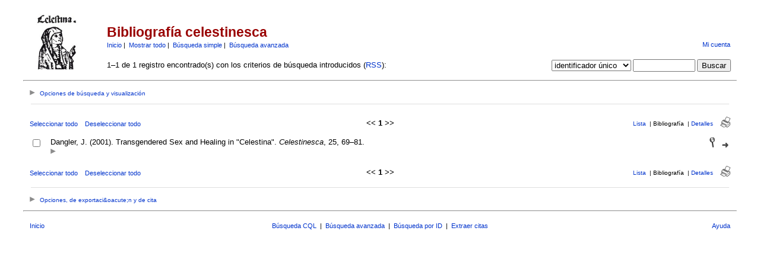

--- FILE ---
content_type: text/html; charset=UTF-8
request_url: https://parnaseo.uv.es/RefBase/search.php?sqlQuery=SELECT%20author%2C%20title%2C%20type%2C%20year%2C%20publication%2C%20abbrev_journal%2C%20volume%2C%20issue%2C%20pages%2C%20keywords%2C%20abstract%2C%20thesis%2C%20editor%2C%20publisher%2C%20place%2C%20abbrev_series_title%2C%20series_title%2C%20series_editor%2C%20series_volume%2C%20series_issue%2C%20edition%2C%20language%2C%20author_count%2C%20online_publication%2C%20online_citation%2C%20doi%2C%20serial%2C%20area%20FROM%20refs%20WHERE%20serial%20%3D%20981%20ORDER%20BY%20keywords&submit=Cite&citeStyle=PARNASEO&citeOrder=&orderBy=keywords&headerMsg=&showQuery=0&showLinks=1&formType=sqlSearch&showRows=25&rowOffset=0&client=&viewType=Web
body_size: 30573
content:
<!DOCTYPE HTML PUBLIC "-//W3C//DTD HTML 4.01 Transitional//EN"
		"http://www.w3.org/TR/html4/loose.dtd">
<html>
<head profile="http://a9.com/-/spec/opensearch/1.1/">
	<title>Bibliograf&iacute;a celestinesca -- Query Results</title>
	<meta name="date" content="14-Jan-26">
	<meta name="robots" content="index,follow">
	<meta name="description" lang="en" content="Results from the Bibliograf&iacute;a celestinesca">
	<meta name="keywords" lang="en" content="celestina bibliograf�a bbdd celestinesca">
	<meta http-equiv="content-language" content="es">
	<meta http-equiv="content-type" content="text/html; charset=ISO-8859-1">
	<meta http-equiv="Content-Style-Type" content="text/css">
	<link rel="stylesheet" href="css/style.css" type="text/css" title="CSS Definition">
	<link rel="alternate" type="application/rss+xml" href="http://parnaseo.uv.es/RefBase/rss.php?where=serial%20%3D%20981" title="records where serial is equal to 981">
	<link rel="unapi-server" type="application/xml" title="unAPI" href="http://parnaseo.uv.es/RefBase/unapi.php">
	<link rel="search" type="application/opensearchdescription+xml" title="Bibliograf&iacute;a celestinesca" href="http://parnaseo.uv.es/RefBase/opensearch.php?operation=explain">
	<script language="JavaScript" type="text/javascript" src="javascript/common.js"></script>
	<script language="JavaScript" type="text/javascript" src="javascript/prototype.js"></script>
	<script language="JavaScript" type="text/javascript" src="javascript/scriptaculous.js?load=effects,controls"></script>
</head>
<body>
<table class="pageheader" align="center" border="0" cellpadding="0" cellspacing="10" width="95%" summary="This holds the title logo and info">
<tr>
	<td valign="bottom" rowspan="2" align="left" width="120"><a href="http://parnaseo.uv.es/RefBase/"><img src="img/logo_celestina.jpg" border="0" alt="... Home" title="Parnaseo" width="94" height="94"></a></td>
	<td>
		<h2>Bibliograf&iacute;a celestinesca</h2>
		<span class="smallup">
			<a href="index.php" accesskey="0" title="Vuelta a la p&aacute;gina de inicio [ctrl-0]">Inicio</a>&nbsp;|&nbsp;
			<a href="show.php?records=all" accesskey="1" title="Muestra todos los registros en la base de datos [ctrl-1]">Mostrar todo</a>&nbsp;|&nbsp;
			<a href="simple_search.php" title="Busca en los campos principales de la base de datos">B&uacute;squeda simple</a>&nbsp;|&nbsp;
			<a href="advanced_search.php" title="Busca en todos los campos de la base de datos">B&uacute;squeda avanzada</a>
		</span>
	</td>
	<td class="small" valign="bottom" rowspan="2" align="right">
		<div id="loginInfo">
			<div id="loginStatus"></div>
			<div id="loginName"></div>
			<div id="loginLinks"><a href="user_login.php?referer=%2FRefBase%2Fsearch.php%3FformType%3DsqlSearch%26submit%3DCite%26headerMsg%3D%26sqlQuery%3DSELECT%2520author%252C%2520title%252C%2520type%252C%2520year%252C%2520publication%252C%2520abbrev_journal%252C%2520volume%252C%2520issue%252C%2520pages%252C%2520keywords%252C%2520abstract%252C%2520thesis%252C%2520editor%252C%2520publisher%252C%2520place%252C%2520abbrev_series_title%252C%2520series_title%252C%2520series_editor%252C%2520series_volume%252C%2520series_issue%252C%2520edition%252C%2520language%252C%2520author_count%252C%2520online_publication%252C%2520online_citation%252C%2520doi%252C%2520serial%252C%2520area%2520FROM%2520refs%2520WHERE%2520serial%2520%253D%2520981%2520ORDER%2520BY%2520keywords%26showQuery%3D0%26showLinks%3D1%26showRows%3D25%26rowOffset%3D0%26marked%5B%5D%3D%26citeStyle%3DPARNASEO%26citeOrder%3D%26orderBy%3Dkeywords" accesskey="9" title="Acceda a su cuenta de usuario [ctrl-9]">Mi cuenta</a></div>
		</div>
		<div id="queryrefs">
			<form action="search.php" method="GET" name="quickSearch">
				<fieldset>
					<legend>B&uacute;squeda r&aacute;pida:</legend>
					<input type="hidden" name="formType" value="quickSearch">
					<input type="hidden" name="originalDisplayType" value="Cite">
					<input type="hidden" name="sqlQuery" value="SELECT%20author%2C%20title%2C%20type%2C%20year%2C%20publication%2C%20abbrev_journal%2C%20volume%2C%20issue%2C%20pages%2C%20keywords%2C%20abstract%2C%20thesis%2C%20editor%2C%20publisher%2C%20place%2C%20abbrev_series_title%2C%20series_title%2C%20series_editor%2C%20series_volume%2C%20series_issue%2C%20edition%2C%20language%2C%20author_count%2C%20online_publication%2C%20online_citation%2C%20doi%2C%20serial%2C%20area%20FROM%20refs%20WHERE%20serial%20%3D%20981%20ORDER%20BY%20keywords">
					<input type="hidden" name="showQuery" value="0">
					<input type="hidden" name="showLinks" value="1">
					<input type="hidden" name="showRows" value="25">
					<input type="hidden" name="client" value="">
					<input type="hidden" name="citeStyle" value="PARNASEO">
					<input type="hidden" name="citeOrder" value="">
					<div id="queryField">
						<label for="quickSearchSelector">Campo:</label>
						<select id="quickSearchSelector" name="quickSearchSelector" title="Escoja el campo por el que quiere buscar">
							<option value="main_fields">campos principales</option>
							<option value="author">autor</option>
							<option value="title">t&iacute;tulo</option>
							<option value="publication">revista</option>
							<option value="keywords">palabras clave</option>
							<option value="serial" selected>identificador &uacute;nico</option>
							<option value="abbrev_journal">ID Snow</option>
						</select>
						<label for="quickSearchName">contiene:</label>
						<input type="text" id="quickSearchName" name="quickSearchName" size="11" accesskey="f" title="Introduzca aqu&iacute; los t&eacute;rminos de b&uacute;squeda [ctrl-f]">
						<span id="quickSearchSuggestProgress" class="suggestProgress" style="display:none;">...</span>
						<div id="quickSearchSuggestions" class="searchSuggestions" style="display:none;"></div>
						<script language="JavaScript" type="text/javascript" charset="ISO-8859-1">
						// <![CDATA[
							new Ajax.Autocompleter('quickSearchName','quickSearchSuggestions','opensearch.php',{tokens:'',frequency:0.8,minChars:2,indicator:'quickSearchSuggestProgress',paramName:'id-quickSearchSelector-query',parameters:'operation=suggest&recordSchema=html',callback:addCQLIndex});
						// ]]>
						</script>
					</div>
					<div id="querySubmit">
						<input type="submit" value="Buscar" title="Busca en la base de datos bibliogr&aacute;fica">
					</div>
				</fieldset>
			</form>
		</div>
	</td>
</tr>
<tr>
	<td>1&#8211;1 de 1 registro encontrado(s) con los criterios de b&uacute;squeda introducidos (<a href="rss.php?where=serial%20%3D%20981" title="Suscribirse a la b&uacute;squeda actual v&iacute;a RSS feed">RSS</a>):</td>
</tr>
</table>
<hr class="pageheader" align="center" width="95%">
<div class="resultsheader">
<div class="showhide">
	<a href="javascript:toggleVisibilitySlide('resultoptions','resultsHeaderToggleimg','resultsHeaderToggletxt','Opciones%20de%20b%FAsqueda%20y%20visualizaci%F3n')" accesskey="," title="Expandir [ctrl-,]">
		<img id="resultsHeaderToggleimg" class="toggleimg" src="img/closed.gif" alt="Expandir" width="9" height="9" hspace="0" border="0">
		<span id="resultsHeaderToggletxt" class="toggletxt">Opciones de b&uacute;squeda y visualizaci&oacute;n</span>
	</a>
</div>
<div id="resultoptions" style="display: none;">
	<div id="showgroup">
	</div>
	<div id="refineresults">
		<form action="search.php" method="GET" name="refineSearch">
			<fieldset>
				<legend>Buscar en la lista de resultados:</legend>
				<input type="hidden" name="formType" value="refineSearch">
				<input type="hidden" name="submit" value="Buscar">
				<input type="hidden" name="originalDisplayType" value="Cite">
				<input type="hidden" name="sqlQuery" value="SELECT%20author%2C%20title%2C%20type%2C%20year%2C%20publication%2C%20abbrev_journal%2C%20volume%2C%20issue%2C%20pages%2C%20keywords%2C%20abstract%2C%20thesis%2C%20editor%2C%20publisher%2C%20place%2C%20abbrev_series_title%2C%20series_title%2C%20series_editor%2C%20series_volume%2C%20series_issue%2C%20edition%2C%20language%2C%20author_count%2C%20online_publication%2C%20online_citation%2C%20doi%2C%20serial%2C%20area%20FROM%20refs%20WHERE%20serial%20%3D%20981%20ORDER%20BY%20keywords">
				<input type="hidden" name="showQuery" value="0">
				<input type="hidden" name="showLinks" value="1">
				<input type="hidden" name="showRows" value="25">
				<input type="hidden" name="client" value="">
				<input type="hidden" name="citeStyle" value="PARNASEO">
				<input type="hidden" name="citeOrder" value="">
				<div id="refineField">
					<label for="refineSearchSelector">Campo:</label>
					<select id="refineSearchSelector" name="refineSearchSelector" title="Escoja el campo por el que quiere buscar">
						<option value="author">autor</option>
						<option value="title">t&iacute;tulo</option>
						<option value="year">a&ntilde;o</option>
						<option value="keywords">palabras clave</option>
						<option value="abstract">resumen</option>
						<option value="type">tipo</option>
						<option value="publication">revista</option>
						<option value="abbrev_journal">ID Snow</option>
						<option value="volume">volumen</option>
						<option value="issue">fasc&iacute;culo</option>
						<option value="pages">p&aacute;ginas</option>
						<option value="thesis">tesis</option>
						<option value="publisher">editorial</option>
						<option value="place">lugar</option>
						<option value="editor">editor</option>
						<option value="series_title">t&iacute;tulo de colecci&oacute;n</option>
						<option value="language">idioma</option>
						<option value="notes">notas</option>
						<option value="serial" selected>identificador &uacute;nico</option>
					</select>
					<label for="refineSearchName">contiene:</label>
					<input type="text" id="refineSearchName" name="refineSearchName" size="11" title="Introduzca aqu&iacute; los t&eacute;rminos de b&uacute;squeda">
					<span id="refineSearchSuggestProgress" class="suggestProgress" style="display:none;">...</span>
					<div id="refineSearchSuggestions" class="searchSuggestions" style="display:none;"></div>
					<script language="JavaScript" type="text/javascript" charset="ISO-8859-1">
					// <![CDATA[
						new Ajax.Autocompleter('refineSearchName','refineSearchSuggestions','opensearch.php',{tokens:'',frequency:0.8,minChars:2,indicator:'refineSearchSuggestProgress',paramName:'id-refineSearchSelector-query',parameters:'operation=suggest&recordSchema=html',callback:addCQLIndex});
					// ]]>
					</script>
				</div>
				<div id="refineOpt">
					<input type="checkbox" id="refineSearchExclude" name="refineSearchExclude" value="1" title="Marque esta casilla para excluir de la actual lista de resultados todos los registros que satisfagan el criterio de b&uacute;squeda especificado m&aacute;s arriba">
					<label for="refineSearchExclude">Excluir coincidencias</label>
				</div>
				<div id="refineSubmit">
					<input type="submit" name="submit" value="Buscar" title="Busca dentro de la actual lista de resultados">
				</div>
			</fieldset>
		</form>
	</div>
	<div id="displayopt">
		<form action="search.php" method="GET" name="displayOptions">
			<fieldset>
				<legend>Opciones de visualizaci&oacute;n:</legend>
				<input type="hidden" name="formType" value="displayOptions">
				<input type="hidden" name="submit" value="Mostrar">
				<input type="hidden" name="originalDisplayType" value="Cite">
				<input type="hidden" name="sqlQuery" value="SELECT%20author%2C%20title%2C%20type%2C%20year%2C%20publication%2C%20abbrev_journal%2C%20volume%2C%20issue%2C%20pages%2C%20keywords%2C%20abstract%2C%20thesis%2C%20editor%2C%20publisher%2C%20place%2C%20abbrev_series_title%2C%20series_title%2C%20series_editor%2C%20series_volume%2C%20series_issue%2C%20edition%2C%20language%2C%20author_count%2C%20online_publication%2C%20online_citation%2C%20doi%2C%20serial%2C%20area%20FROM%20refs%20WHERE%20serial%20%3D%20981%20ORDER%20BY%20keywords">
				<input type="hidden" name="showQuery" value="0">
				<input type="hidden" name="showLinks" value="1">
				<input type="hidden" name="rowOffset" value="0">
				<input type="hidden" name="showRows" value="25">
				<input type="hidden" name="client" value="">
				<input type="hidden" name="citeStyle" value="PARNASEO">
				<input type="hidden" name="citeOrder" value="">
				<input type="hidden" name="headerMsg" value="">
				<div id="optMain">
					<div id="optCiteStyle">
						<label for="citeStyle">Estilo:</label>
						<select id="citeStyle" name="citeStyle" title="Escoja su estilo de cita bibliogr&aacute;fica preferido">
							<option value="PARNASEO" selected>PARNASEO</option>
						</select>
					</div>
					<div id="optSubmit">
						<input type="submit" name="submit" value="Mostrar" title="muestra los resultados de la b&uacute;squeda usando el estilo de cita bibliogr&aacute;fica y el criterio de ordenaci&oacute;n especificados">
					</div>
				</div>
				<div id="optOther">
					<div id="optCiteOrder">
						<label for="citeOrder">Ordenar por:</label>
						<select id="citeOrder" name="citeOrder" title="Escoja el criterio de ordenaci&oacute;n principal para su bibliograf&iacute;a">
							<option value="" selected>(personalizado)</option>
							<option value="author">autor</option>
							<option value="year">a&ntilde;o</option>
							<option value="type">tipo</option>
							<option value="type-year">tipo, a&ntilde;o</option>
							<option value="creation-date">fecha de creaci&oacute;n</option>
						</select>
					</div>
					<div id="optRecsPerPage">
						<input type="text" id="showRows" name="showRows" value="25" size="4" accesskey="r" title="Especifica cu&aacute;ntos registros se muestran por p&aacute;gina [ctrl-r]">
						<label for="showRows">por p&aacute;gina</label>
					</div>
				</div>
			</fieldset>
		</form>
	</div>
</div>
</div>
<hr class="resultsheader" align="center" width="93%">
<table class="resultnav" align="center" border="0" cellpadding="0" cellspacing="10" width="95%" summary="This table holds browse links that link to the results pages of your query">
<tr>
	<td class="small" align="left" valign="bottom" width="225">
		<a href="JavaScript:checkall(true,'marked%5B%5D')" title="Selecciona todos los registros en esta p&aacute;gina">Seleccionar todo</a>&nbsp;&nbsp;&nbsp;
		<a href="JavaScript:checkall(false,'marked%5B%5D')" title="Deselecciona todos los registros en esta p&aacute;gina">Deseleccionar todo</a>
	</td>
	<td class="pagenav" align="center" valign="bottom">
		&lt;&lt; 
		<b>1</b> 
		&gt;&gt;
	</td>
	<td class="viewnav" align="right" valign="bottom" width="225">
		<div class="resultviews">
			<div class="leftview"><a href="search.php?sqlQuery=SELECT%20author%2C%20title%2C%20year%2C%20type%2C%20publication%2C%20keywords%2C%20abstract%20FROM%20refs%20WHERE%20serial%20%3D%20981%20ORDER%20BY%20keywords&amp;submit=List&amp;citeStyle=PARNASEO&amp;citeOrder=&amp;orderBy=keywords&amp;headerMsg=&amp;showQuery=0&amp;showLinks=1&amp;formType=sqlSearch&amp;showRows=25&amp;rowOffset=0&amp;client=&amp;viewType=Web" accesskey="3" title="Vista de lista [ctrl-3]">Lista</a></div>
			&nbsp;|&nbsp;<div class="activeview"><div class="middleview">Bibliograf&iacute;a</div></div>
			&nbsp;|&nbsp;<div class="rightview"><a href="search.php?sqlQuery=SELECT%20author%2C%20title%2C%20type%2C%20year%2C%20publication%2C%20abbrev_journal%2C%20volume%2C%20issue%2C%20pages%2C%20keywords%2C%20abstract%2C%20address%2C%20corporate_author%2C%20thesis%2C%20publisher%2C%20place%2C%20editor%2C%20language%2C%20summary_language%2C%20orig_title%2C%20series_editor%2C%20series_title%2C%20abbrev_series_title%2C%20series_volume%2C%20series_issue%2C%20edition%2C%20issn%2C%20isbn%2C%20medium%2C%20area%2C%20expedition%2C%20conference%2C%20notes%2C%20approved%2C%20call_number%2C%20serial%20FROM%20refs%20WHERE%20serial%20%3D%20981%20ORDER%20BY%20keywords&amp;submit=Display&amp;citeStyle=PARNASEO&amp;citeOrder=&amp;orderBy=keywords&amp;headerMsg=&amp;showQuery=0&amp;showLinks=1&amp;formType=sqlSearch&amp;showRows=25&amp;rowOffset=0&amp;client=&amp;viewType=Web" accesskey="5" title="Vista detallada [ctrl-5]">Detalles</a></div>
		</div>
		&nbsp;&nbsp;&nbsp;<a class="toggleprint" href="search.php?sqlQuery=SELECT%20author%2C%20title%2C%20type%2C%20year%2C%20publication%2C%20abbrev_journal%2C%20volume%2C%20issue%2C%20pages%2C%20keywords%2C%20abstract%2C%20thesis%2C%20editor%2C%20publisher%2C%20place%2C%20abbrev_series_title%2C%20series_title%2C%20series_editor%2C%20series_volume%2C%20series_issue%2C%20edition%2C%20language%2C%20author_count%2C%20online_publication%2C%20online_citation%2C%20doi%2C%20serial%2C%20area%20FROM%20refs%20WHERE%20serial%20%3D%20981%20ORDER%20BY%20keywords&amp;submit=Cite&amp;citeStyle=PARNASEO&amp;citeOrder=&amp;orderBy=keywords&amp;headerMsg=&amp;showQuery=0&amp;showLinks=0&amp;formType=sqlSearch&amp;showRows=25&amp;rowOffset=0&amp;viewType=Print" accesskey="6"><img src="img/print.gif" alt="print" title="Vista de impresi&oacute;n [ctrl-6]" width="17" height="18" hspace="0" border="0"></a>
	</td>
</tr>
</table>
<form action="search.php" method="GET" name="queryResults">
<input type="hidden" name="formType" value="queryResults">
<input type="hidden" name="submit" value="Cite">
<input type="hidden" name="originalDisplayType" value="Cite">
<input type="hidden" name="orderBy" value="keywords">
<input type="hidden" name="showQuery" value="0">
<input type="hidden" name="showLinks" value="1">
<input type="hidden" name="showRows" value="25">
<input type="hidden" name="rowOffset" value="0">
<input type="hidden" name="sqlQuery" value="SELECT%20author%2C%20title%2C%20type%2C%20year%2C%20publication%2C%20abbrev_journal%2C%20volume%2C%20issue%2C%20pages%2C%20keywords%2C%20abstract%2C%20thesis%2C%20editor%2C%20publisher%2C%20place%2C%20abbrev_series_title%2C%20series_title%2C%20series_editor%2C%20series_volume%2C%20series_issue%2C%20edition%2C%20language%2C%20author_count%2C%20online_publication%2C%20online_citation%2C%20doi%2C%20serial%2C%20area%20FROM%20refs%20WHERE%20serial%20%3D%20981%20ORDER%20BY%20keywords">
<table id="citations" class="results" align="center" border="0" cellpadding="7" cellspacing="0" width="95%" summary="This table holds the database results for your query">
<tr class="even">
	<td align="center" valign="top" width="10">
		<input type="checkbox" onclick="updateAllRecs();" name="marked[]" value="981" title="Selecciona este registro">
		<div class="unapi"><abbr class="unapi-id" title="http://parnaseo.uv.es/RefBase/show.php?record=981"></abbr></div>
	</td>
	<td id="ref981" class="citation" valign="top">
		Dangler, J. (2001). Transgendered Sex and Healing in &quot;Celestina&quot;. <i>Celestinesca</i>, 25, 69&#8211;81.
		<div class="showhide">
			<a href="javascript:toggleVisibilitySlide('moreinfo981','toggleimg981','toggletxt981','more%20info')" title="Expandir"><img id="toggleimg981" class="toggleimg" src="img/closed.gif" alt="Expandir" width="9" height="9" hspace="0" border="0"></a>
		</div>
		<div id="moreinfo981" class="moreinfo" style="display: none;">
			<div class="abstract"><strong>Resumen:</strong> Celestina es caracterizada, por un lado, como un m&eacute;dico que quiere aprovecharse de la dolencia de sus pacientes, por otro, como una mujer con unas nada disimuladas inclinaciones l&eacute;sbicas.</div>
			<div class="keywords"><strong>Palabras clave:</strong> <span class="itemlinks"><a href="show.php?submit=Cite&amp;keywords=Feminismo" title="Busca en el campo Palabras clave por: Feminismo">Feminismo</a>; <a href="show.php?submit=Cite&amp;keywords=Homosexualidad" title="Busca en el campo Palabras clave por: Homosexualidad">Homosexualidad</a>; <a href="show.php?submit=Cite&amp;keywords=Medicina" title="Busca en el campo Palabras clave por: Medicina">Medicina</a>; <a href="show.php?submit=Cite&amp;keywords=Contexto%20hist%F3rico" title="Busca en el campo Palabras clave por: Contexto hist&oacute;rico">Contexto hist&oacute;rico</a></span></div>
			<div class="reflinks">
				<div class="permalink"><a href="http://parnaseo.uv.es/RefBase/show.php?record=981" title="copia esta URL para enlazar directamente a este registro">Enlace permanente</a></div>
				<div class="citelinks">&nbsp;|&nbsp;Guardar cita:
					&nbsp;<a href="show.php?record=981&amp;submit=Cite&amp;citeType=RTF" title="insertar el registro como cita en RTF formato">RTF</a>
					&nbsp;<a href="show.php?record=981&amp;submit=Cite&amp;citeType=PDF" title="insertar el registro como cita en PDF formato">PDF</a>
					&nbsp;<a href="show.php?record=981&amp;submit=Cite&amp;citeType=LaTeX" title="insertar el registro como cita en LaTeX formato">LaTeX</a>
				</div>
				<div class="exportlinks">&nbsp;|&nbsp;Exportar registro:
					&nbsp;<a href="show.php?record=981&amp;exportType=file&amp;submit=Export&amp;exportFormat=ADS" title="exportar registro en ADS formato">ADS</a>
					&nbsp;<a href="show.php?record=981&amp;exportType=file&amp;submit=Export&amp;exportFormat=BibTeX" title="exportar registro en BibTeX formato">BibTeX</a>
					&nbsp;<a href="show.php?record=981&amp;exportType=file&amp;submit=Export&amp;exportFormat=Endnote" title="exportar registro en Endnote formato">Endnote</a>
					&nbsp;<a href="show.php?record=981&amp;exportType=file&amp;submit=Export&amp;exportFormat=ISI" title="exportar registro en ISI formato">ISI</a>
					&nbsp;<a href="show.php?record=981&amp;exportType=file&amp;submit=Export&amp;exportFormat=RIS" title="exportar registro en RIS formato">RIS</a>
					&nbsp;<a href="show.php?record=981&amp;exportType=file&amp;submit=Export&amp;exportFormat=Atom%20XML" title="exportar registro en Atom XML formato">Atom XML</a>
					&nbsp;<a href="show.php?record=981&amp;exportType=file&amp;submit=Export&amp;exportFormat=MODS%20XML" title="exportar registro en MODS XML formato">MODS XML</a>
					&nbsp;<a href="show.php?record=981&amp;exportType=file&amp;submit=Export&amp;exportFormat=OAI_DC%20XML" title="exportar registro en OAI_DC XML formato">OAI_DC XML</a>
					&nbsp;<a href="show.php?record=981&amp;exportType=file&amp;submit=Export&amp;exportFormat=ODF%20XML" title="exportar registro en ODF XML formato">ODF XML</a>
					&nbsp;<a href="show.php?record=981&amp;exportType=file&amp;submit=Export&amp;exportFormat=SRW_DC%20XML" title="exportar registro en SRW_DC XML formato">SRW_DC XML</a>
					&nbsp;<a href="show.php?record=981&amp;exportType=file&amp;submit=Export&amp;exportFormat=SRW_MODS%20XML" title="exportar registro en SRW_MODS XML formato">SRW_MODS XML</a>
					&nbsp;<a href="show.php?record=981&amp;exportType=file&amp;submit=Export&amp;exportFormat=Word%20XML" title="exportar registro en Word XML formato">Word XML</a>
				</div>
			</div>
		</div>
	</td>
	<td class="links" valign="top" width="42">
		<a href="show.php?record=981"><img src="img/details.gif" alt="detalles" title="Vista detallada" width="9" height="17" hspace="0" border="0"></a>&nbsp;&nbsp;
		<a href="http://dx.doi.org/https%3A%2F%2Fdoi.org%2F10.7203%2FCelestinesca.25.19973"><img src="img/link.gif" alt="doi" title="Ir a la p&aacute;gina web asociada (v&iacute;a DOI)" width="11" height="8" hspace="0" border="0"></a>
		<span class="Z3988" title="ctx_ver=Z39.88-2004&amp;rft_val_fmt=info%3Aofi%2Ffmt%3Akev%3Amtx%3Ajournal&amp;rfr_id=info%3Asid%2Fparnaseo.uv.es%2FRefBase%2F&amp;rft.genre=article&amp;rft.atitle=Transgendered+Sex+and+Healing+in+%22Celestina%22&amp;rft.title=Celestinesca&amp;rft.stitle=1449&amp;rft.date=2001&amp;rft.volume=25&amp;rft.spage=69&amp;rft.epage=81&amp;rft.aulast=Dangler&amp;rft.aufirst=Jean&amp;rft_id=info%3Adoi%2Fhttps%3A%2F%2Fdoi.org%2F10.7203%2FCelestinesca.25.19973%26ctx_enc%3Dinfo%3Aofi%2Fenc%3AUTF-8"></span>
	</td>
</tr>
</table>
<table class="resultnav" align="center" border="0" cellpadding="0" cellspacing="10" width="95%" summary="This table holds browse links that link to the results pages of your query">
<tr>
	<td class="small" align="left" valign="bottom" width="225">
		<a href="JavaScript:checkall(true,'marked%5B%5D')" title="Selecciona todos los registros en esta p&aacute;gina">Seleccionar todo</a>&nbsp;&nbsp;&nbsp;
		<a href="JavaScript:checkall(false,'marked%5B%5D')" title="Deselecciona todos los registros en esta p&aacute;gina">Deseleccionar todo</a>
	</td>
	<td class="pagenav" align="center" valign="bottom">
		&lt;&lt; 
		<b>1</b> 
		&gt;&gt;
	</td>
	<td class="viewnav" align="right" valign="bottom" width="225">
		<div class="resultviews">
			<div class="leftview"><a href="search.php?sqlQuery=SELECT%20author%2C%20title%2C%20year%2C%20type%2C%20publication%2C%20keywords%2C%20abstract%20FROM%20refs%20WHERE%20serial%20%3D%20981%20ORDER%20BY%20keywords&amp;submit=List&amp;citeStyle=PARNASEO&amp;citeOrder=&amp;orderBy=keywords&amp;headerMsg=&amp;showQuery=0&amp;showLinks=1&amp;formType=sqlSearch&amp;showRows=25&amp;rowOffset=0&amp;client=&amp;viewType=Web" accesskey="3" title="Vista de lista [ctrl-3]">Lista</a></div>
			&nbsp;|&nbsp;<div class="activeview"><div class="middleview">Bibliograf&iacute;a</div></div>
			&nbsp;|&nbsp;<div class="rightview"><a href="search.php?sqlQuery=SELECT%20author%2C%20title%2C%20type%2C%20year%2C%20publication%2C%20abbrev_journal%2C%20volume%2C%20issue%2C%20pages%2C%20keywords%2C%20abstract%2C%20address%2C%20corporate_author%2C%20thesis%2C%20publisher%2C%20place%2C%20editor%2C%20language%2C%20summary_language%2C%20orig_title%2C%20series_editor%2C%20series_title%2C%20abbrev_series_title%2C%20series_volume%2C%20series_issue%2C%20edition%2C%20issn%2C%20isbn%2C%20medium%2C%20area%2C%20expedition%2C%20conference%2C%20notes%2C%20approved%2C%20call_number%2C%20serial%20FROM%20refs%20WHERE%20serial%20%3D%20981%20ORDER%20BY%20keywords&amp;submit=Display&amp;citeStyle=PARNASEO&amp;citeOrder=&amp;orderBy=keywords&amp;headerMsg=&amp;showQuery=0&amp;showLinks=1&amp;formType=sqlSearch&amp;showRows=25&amp;rowOffset=0&amp;client=&amp;viewType=Web" accesskey="5" title="Vista detallada [ctrl-5]">Detalles</a></div>
		</div>
		&nbsp;&nbsp;&nbsp;<a class="toggleprint" href="search.php?sqlQuery=SELECT%20author%2C%20title%2C%20type%2C%20year%2C%20publication%2C%20abbrev_journal%2C%20volume%2C%20issue%2C%20pages%2C%20keywords%2C%20abstract%2C%20thesis%2C%20editor%2C%20publisher%2C%20place%2C%20abbrev_series_title%2C%20series_title%2C%20series_editor%2C%20series_volume%2C%20series_issue%2C%20edition%2C%20language%2C%20author_count%2C%20online_publication%2C%20online_citation%2C%20doi%2C%20serial%2C%20area%20FROM%20refs%20WHERE%20serial%20%3D%20981%20ORDER%20BY%20keywords&amp;submit=Cite&amp;citeStyle=PARNASEO&amp;citeOrder=&amp;orderBy=keywords&amp;headerMsg=&amp;showQuery=0&amp;showLinks=0&amp;formType=sqlSearch&amp;showRows=25&amp;rowOffset=0&amp;viewType=Print" accesskey="6"><img src="img/print.gif" alt="print" title="Vista de impresi&oacute;n [ctrl-6]" width="17" height="18" hspace="0" border="0"></a>
	</td>
</tr>
</table>
<hr class="resultsfooter" align="center">
<div class="resultsfooter">
<div class="showhide">
	<a href="javascript:toggleVisibilitySlide('resultactions','resultsFooterToggleimg','resultsFooterToggletxt','Opciones%2C%20de%20exportaci%26oacute%3Bn%20y%20de%20cita')" accesskey="." title="Expandir [ctrl-.]">
		<img id="resultsFooterToggleimg" class="toggleimg" src="img/closed.gif" alt="Expandir" width="9" height="9" hspace="0" border="0">
		<span id="resultsFooterToggletxt" class="toggletxt">Opciones, de exportaci&amp;oacute;n y de cita</span>
	</a>
</div>
<div id="resultactions" style="display: none;">
	<div id="selectresults">
		<input type="radio" id="allRecs" name="recordsSelectionRadio" value="1" onfocus="checkall(false,'marked%5B%5D')" title="Cita/Crea un grupo con/Exporta todos los registros de la lista de resultados actual" checked>
		<label for="allRecs">Todas las entradas</label>
		<input type="radio" id="selRecs" name="recordsSelectionRadio" value="0" onfocus="checkall(true,'marked%5B%5D')" title="Cita/Crea un grupo con/Exporta &uacute;nicamente los registros seleccionados de la lista de resultados actual">
		<label for="selRecs">S&oacute;lo las entradas seleccionadas:</label>
	</div>
	<fieldset id="citerefs">
		<legend>Guardar registros:</legend>
		<input type="hidden" name="citeStyle" value="PARNASEO">
		<input type="hidden" name="citeOrder" value="">
		<input type="hidden" name="headerMsg" value="">
		<label for="citeType">Format:</label>
		<select id="citeType" name="citeType" title="Escoja el formato para salvar los registros seleccionados">
			<option>html</option>
			<option selected>RTF</option>
			<option>PDF</option>
			<option>LaTeX</option>
		</select>
		<button type="submit" name="submit" value="Cite" title="Genera una bibliograf&iacute;a con los registros seleccionados en el formato deseado">Guardar</button>
	</fieldset>
	<fieldset id="exportrefs">
		<legend>Exportar registros:</legend>
		<input type="hidden" name="exportType" value="file">
		<label for="exportFormat">Format:</label>
		<select id="exportFormat" name="exportFormat" title="Escoja el formato en que quiere exportar los registros seleccionados">
			<option>ADS</option>
			<option>BibTeX</option>
			<option>Endnote</option>
			<option>ISI</option>
			<option>RIS</option>
			<option>Atom XML</option>
			<option>MODS XML</option>
			<option>OAI_DC XML</option>
			<option>ODF XML</option>
			<option>SRW_DC XML</option>
			<option>SRW_MODS XML</option>
			<option>Word XML</option>
		</select>
		<button type="submit" name="submit" value="Export" title="Exporta los registros seleccionados">Exportar</button>
	</fieldset>
</div>
</div>
</form>
<hr class="pagefooter" align="center" width="95%">
<table class="pagefooter" align="center" border="0" cellpadding="0" cellspacing="10" width="95%" summary="This table holds the footer">
<tr>
	<td class="small" width="105"><a href="index.php" accesskey="0" title="Vuelta a la p&aacute;gina de inicio [ctrl-0]">Inicio</a></td>
	<td class="small" align="center">
		<a href="opensearch.php" title="Busca en la base de datos por medio de una consulta CQL">B&uacute;squeda CQL</a>
		&nbsp;|&nbsp;
		<a href="library_search.php" title="Busca en la biblioteca de Parnaseo: Bibliograf&iacute;a celestinesca">B&uacute;squeda avanzada</a>
		&nbsp;|&nbsp;
		<a href="show.php" title="Visualiza los detalles de un registro concreto al introducir su n&uacute;mero de referencia &uacute;nico">B&uacute;squeda por ID</a>
		&nbsp;|&nbsp;
		<a href="extract.php" title="Extrae citas de un texto y construye una bibliograf&iacute;a estructurada">Extraer citas</a>
	</td>
	<td class="small" align="right" width="105"><a href="http://www.refbase.net/" title="Muestra la ayuda de refbase">Ayuda</a></td>
</tr>
</table>
</body>
</html>
